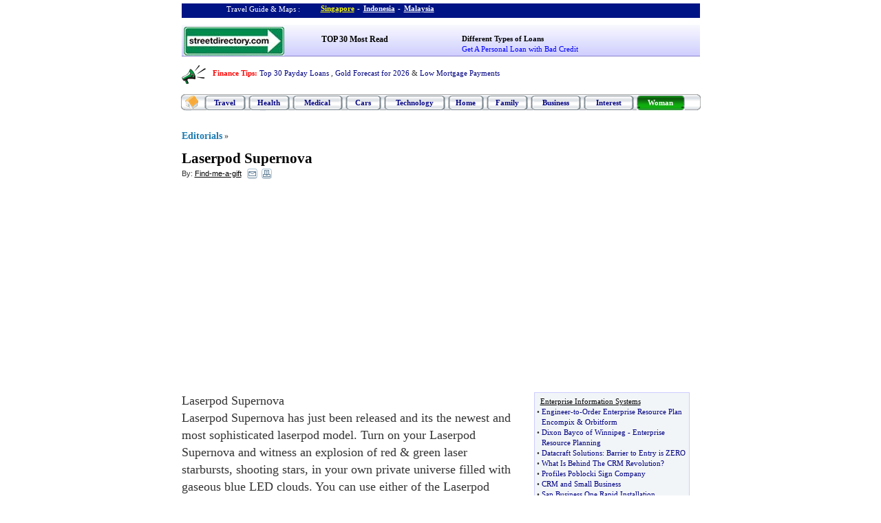

--- FILE ---
content_type: text/html; charset=utf-8
request_url: https://www.google.com/recaptcha/api2/aframe
body_size: 266
content:
<!DOCTYPE HTML><html><head><meta http-equiv="content-type" content="text/html; charset=UTF-8"></head><body><script nonce="wbg4nOhCWWNgmitrgiPnZg">/** Anti-fraud and anti-abuse applications only. See google.com/recaptcha */ try{var clients={'sodar':'https://pagead2.googlesyndication.com/pagead/sodar?'};window.addEventListener("message",function(a){try{if(a.source===window.parent){var b=JSON.parse(a.data);var c=clients[b['id']];if(c){var d=document.createElement('img');d.src=c+b['params']+'&rc='+(localStorage.getItem("rc::a")?sessionStorage.getItem("rc::b"):"");window.document.body.appendChild(d);sessionStorage.setItem("rc::e",parseInt(sessionStorage.getItem("rc::e")||0)+1);localStorage.setItem("rc::h",'1769502835186');}}}catch(b){}});window.parent.postMessage("_grecaptcha_ready", "*");}catch(b){}</script></body></html>